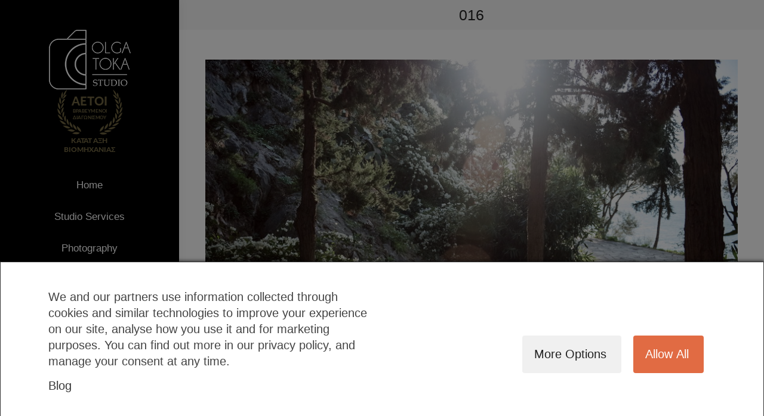

--- FILE ---
content_type: text/html; charset=utf-8
request_url: https://www.google.com/recaptcha/api2/anchor?ar=1&k=6Lf89pYkAAAAAIUbw2CZSUyQpQ8LMpTGh0jbmB9s&co=aHR0cHM6Ly9vbGdhdG9rYXN0dWRpby5jb206NDQz&hl=en&v=PoyoqOPhxBO7pBk68S4YbpHZ&size=invisible&anchor-ms=20000&execute-ms=30000&cb=h78pmzq88k1b
body_size: 48757
content:
<!DOCTYPE HTML><html dir="ltr" lang="en"><head><meta http-equiv="Content-Type" content="text/html; charset=UTF-8">
<meta http-equiv="X-UA-Compatible" content="IE=edge">
<title>reCAPTCHA</title>
<style type="text/css">
/* cyrillic-ext */
@font-face {
  font-family: 'Roboto';
  font-style: normal;
  font-weight: 400;
  font-stretch: 100%;
  src: url(//fonts.gstatic.com/s/roboto/v48/KFO7CnqEu92Fr1ME7kSn66aGLdTylUAMa3GUBHMdazTgWw.woff2) format('woff2');
  unicode-range: U+0460-052F, U+1C80-1C8A, U+20B4, U+2DE0-2DFF, U+A640-A69F, U+FE2E-FE2F;
}
/* cyrillic */
@font-face {
  font-family: 'Roboto';
  font-style: normal;
  font-weight: 400;
  font-stretch: 100%;
  src: url(//fonts.gstatic.com/s/roboto/v48/KFO7CnqEu92Fr1ME7kSn66aGLdTylUAMa3iUBHMdazTgWw.woff2) format('woff2');
  unicode-range: U+0301, U+0400-045F, U+0490-0491, U+04B0-04B1, U+2116;
}
/* greek-ext */
@font-face {
  font-family: 'Roboto';
  font-style: normal;
  font-weight: 400;
  font-stretch: 100%;
  src: url(//fonts.gstatic.com/s/roboto/v48/KFO7CnqEu92Fr1ME7kSn66aGLdTylUAMa3CUBHMdazTgWw.woff2) format('woff2');
  unicode-range: U+1F00-1FFF;
}
/* greek */
@font-face {
  font-family: 'Roboto';
  font-style: normal;
  font-weight: 400;
  font-stretch: 100%;
  src: url(//fonts.gstatic.com/s/roboto/v48/KFO7CnqEu92Fr1ME7kSn66aGLdTylUAMa3-UBHMdazTgWw.woff2) format('woff2');
  unicode-range: U+0370-0377, U+037A-037F, U+0384-038A, U+038C, U+038E-03A1, U+03A3-03FF;
}
/* math */
@font-face {
  font-family: 'Roboto';
  font-style: normal;
  font-weight: 400;
  font-stretch: 100%;
  src: url(//fonts.gstatic.com/s/roboto/v48/KFO7CnqEu92Fr1ME7kSn66aGLdTylUAMawCUBHMdazTgWw.woff2) format('woff2');
  unicode-range: U+0302-0303, U+0305, U+0307-0308, U+0310, U+0312, U+0315, U+031A, U+0326-0327, U+032C, U+032F-0330, U+0332-0333, U+0338, U+033A, U+0346, U+034D, U+0391-03A1, U+03A3-03A9, U+03B1-03C9, U+03D1, U+03D5-03D6, U+03F0-03F1, U+03F4-03F5, U+2016-2017, U+2034-2038, U+203C, U+2040, U+2043, U+2047, U+2050, U+2057, U+205F, U+2070-2071, U+2074-208E, U+2090-209C, U+20D0-20DC, U+20E1, U+20E5-20EF, U+2100-2112, U+2114-2115, U+2117-2121, U+2123-214F, U+2190, U+2192, U+2194-21AE, U+21B0-21E5, U+21F1-21F2, U+21F4-2211, U+2213-2214, U+2216-22FF, U+2308-230B, U+2310, U+2319, U+231C-2321, U+2336-237A, U+237C, U+2395, U+239B-23B7, U+23D0, U+23DC-23E1, U+2474-2475, U+25AF, U+25B3, U+25B7, U+25BD, U+25C1, U+25CA, U+25CC, U+25FB, U+266D-266F, U+27C0-27FF, U+2900-2AFF, U+2B0E-2B11, U+2B30-2B4C, U+2BFE, U+3030, U+FF5B, U+FF5D, U+1D400-1D7FF, U+1EE00-1EEFF;
}
/* symbols */
@font-face {
  font-family: 'Roboto';
  font-style: normal;
  font-weight: 400;
  font-stretch: 100%;
  src: url(//fonts.gstatic.com/s/roboto/v48/KFO7CnqEu92Fr1ME7kSn66aGLdTylUAMaxKUBHMdazTgWw.woff2) format('woff2');
  unicode-range: U+0001-000C, U+000E-001F, U+007F-009F, U+20DD-20E0, U+20E2-20E4, U+2150-218F, U+2190, U+2192, U+2194-2199, U+21AF, U+21E6-21F0, U+21F3, U+2218-2219, U+2299, U+22C4-22C6, U+2300-243F, U+2440-244A, U+2460-24FF, U+25A0-27BF, U+2800-28FF, U+2921-2922, U+2981, U+29BF, U+29EB, U+2B00-2BFF, U+4DC0-4DFF, U+FFF9-FFFB, U+10140-1018E, U+10190-1019C, U+101A0, U+101D0-101FD, U+102E0-102FB, U+10E60-10E7E, U+1D2C0-1D2D3, U+1D2E0-1D37F, U+1F000-1F0FF, U+1F100-1F1AD, U+1F1E6-1F1FF, U+1F30D-1F30F, U+1F315, U+1F31C, U+1F31E, U+1F320-1F32C, U+1F336, U+1F378, U+1F37D, U+1F382, U+1F393-1F39F, U+1F3A7-1F3A8, U+1F3AC-1F3AF, U+1F3C2, U+1F3C4-1F3C6, U+1F3CA-1F3CE, U+1F3D4-1F3E0, U+1F3ED, U+1F3F1-1F3F3, U+1F3F5-1F3F7, U+1F408, U+1F415, U+1F41F, U+1F426, U+1F43F, U+1F441-1F442, U+1F444, U+1F446-1F449, U+1F44C-1F44E, U+1F453, U+1F46A, U+1F47D, U+1F4A3, U+1F4B0, U+1F4B3, U+1F4B9, U+1F4BB, U+1F4BF, U+1F4C8-1F4CB, U+1F4D6, U+1F4DA, U+1F4DF, U+1F4E3-1F4E6, U+1F4EA-1F4ED, U+1F4F7, U+1F4F9-1F4FB, U+1F4FD-1F4FE, U+1F503, U+1F507-1F50B, U+1F50D, U+1F512-1F513, U+1F53E-1F54A, U+1F54F-1F5FA, U+1F610, U+1F650-1F67F, U+1F687, U+1F68D, U+1F691, U+1F694, U+1F698, U+1F6AD, U+1F6B2, U+1F6B9-1F6BA, U+1F6BC, U+1F6C6-1F6CF, U+1F6D3-1F6D7, U+1F6E0-1F6EA, U+1F6F0-1F6F3, U+1F6F7-1F6FC, U+1F700-1F7FF, U+1F800-1F80B, U+1F810-1F847, U+1F850-1F859, U+1F860-1F887, U+1F890-1F8AD, U+1F8B0-1F8BB, U+1F8C0-1F8C1, U+1F900-1F90B, U+1F93B, U+1F946, U+1F984, U+1F996, U+1F9E9, U+1FA00-1FA6F, U+1FA70-1FA7C, U+1FA80-1FA89, U+1FA8F-1FAC6, U+1FACE-1FADC, U+1FADF-1FAE9, U+1FAF0-1FAF8, U+1FB00-1FBFF;
}
/* vietnamese */
@font-face {
  font-family: 'Roboto';
  font-style: normal;
  font-weight: 400;
  font-stretch: 100%;
  src: url(//fonts.gstatic.com/s/roboto/v48/KFO7CnqEu92Fr1ME7kSn66aGLdTylUAMa3OUBHMdazTgWw.woff2) format('woff2');
  unicode-range: U+0102-0103, U+0110-0111, U+0128-0129, U+0168-0169, U+01A0-01A1, U+01AF-01B0, U+0300-0301, U+0303-0304, U+0308-0309, U+0323, U+0329, U+1EA0-1EF9, U+20AB;
}
/* latin-ext */
@font-face {
  font-family: 'Roboto';
  font-style: normal;
  font-weight: 400;
  font-stretch: 100%;
  src: url(//fonts.gstatic.com/s/roboto/v48/KFO7CnqEu92Fr1ME7kSn66aGLdTylUAMa3KUBHMdazTgWw.woff2) format('woff2');
  unicode-range: U+0100-02BA, U+02BD-02C5, U+02C7-02CC, U+02CE-02D7, U+02DD-02FF, U+0304, U+0308, U+0329, U+1D00-1DBF, U+1E00-1E9F, U+1EF2-1EFF, U+2020, U+20A0-20AB, U+20AD-20C0, U+2113, U+2C60-2C7F, U+A720-A7FF;
}
/* latin */
@font-face {
  font-family: 'Roboto';
  font-style: normal;
  font-weight: 400;
  font-stretch: 100%;
  src: url(//fonts.gstatic.com/s/roboto/v48/KFO7CnqEu92Fr1ME7kSn66aGLdTylUAMa3yUBHMdazQ.woff2) format('woff2');
  unicode-range: U+0000-00FF, U+0131, U+0152-0153, U+02BB-02BC, U+02C6, U+02DA, U+02DC, U+0304, U+0308, U+0329, U+2000-206F, U+20AC, U+2122, U+2191, U+2193, U+2212, U+2215, U+FEFF, U+FFFD;
}
/* cyrillic-ext */
@font-face {
  font-family: 'Roboto';
  font-style: normal;
  font-weight: 500;
  font-stretch: 100%;
  src: url(//fonts.gstatic.com/s/roboto/v48/KFO7CnqEu92Fr1ME7kSn66aGLdTylUAMa3GUBHMdazTgWw.woff2) format('woff2');
  unicode-range: U+0460-052F, U+1C80-1C8A, U+20B4, U+2DE0-2DFF, U+A640-A69F, U+FE2E-FE2F;
}
/* cyrillic */
@font-face {
  font-family: 'Roboto';
  font-style: normal;
  font-weight: 500;
  font-stretch: 100%;
  src: url(//fonts.gstatic.com/s/roboto/v48/KFO7CnqEu92Fr1ME7kSn66aGLdTylUAMa3iUBHMdazTgWw.woff2) format('woff2');
  unicode-range: U+0301, U+0400-045F, U+0490-0491, U+04B0-04B1, U+2116;
}
/* greek-ext */
@font-face {
  font-family: 'Roboto';
  font-style: normal;
  font-weight: 500;
  font-stretch: 100%;
  src: url(//fonts.gstatic.com/s/roboto/v48/KFO7CnqEu92Fr1ME7kSn66aGLdTylUAMa3CUBHMdazTgWw.woff2) format('woff2');
  unicode-range: U+1F00-1FFF;
}
/* greek */
@font-face {
  font-family: 'Roboto';
  font-style: normal;
  font-weight: 500;
  font-stretch: 100%;
  src: url(//fonts.gstatic.com/s/roboto/v48/KFO7CnqEu92Fr1ME7kSn66aGLdTylUAMa3-UBHMdazTgWw.woff2) format('woff2');
  unicode-range: U+0370-0377, U+037A-037F, U+0384-038A, U+038C, U+038E-03A1, U+03A3-03FF;
}
/* math */
@font-face {
  font-family: 'Roboto';
  font-style: normal;
  font-weight: 500;
  font-stretch: 100%;
  src: url(//fonts.gstatic.com/s/roboto/v48/KFO7CnqEu92Fr1ME7kSn66aGLdTylUAMawCUBHMdazTgWw.woff2) format('woff2');
  unicode-range: U+0302-0303, U+0305, U+0307-0308, U+0310, U+0312, U+0315, U+031A, U+0326-0327, U+032C, U+032F-0330, U+0332-0333, U+0338, U+033A, U+0346, U+034D, U+0391-03A1, U+03A3-03A9, U+03B1-03C9, U+03D1, U+03D5-03D6, U+03F0-03F1, U+03F4-03F5, U+2016-2017, U+2034-2038, U+203C, U+2040, U+2043, U+2047, U+2050, U+2057, U+205F, U+2070-2071, U+2074-208E, U+2090-209C, U+20D0-20DC, U+20E1, U+20E5-20EF, U+2100-2112, U+2114-2115, U+2117-2121, U+2123-214F, U+2190, U+2192, U+2194-21AE, U+21B0-21E5, U+21F1-21F2, U+21F4-2211, U+2213-2214, U+2216-22FF, U+2308-230B, U+2310, U+2319, U+231C-2321, U+2336-237A, U+237C, U+2395, U+239B-23B7, U+23D0, U+23DC-23E1, U+2474-2475, U+25AF, U+25B3, U+25B7, U+25BD, U+25C1, U+25CA, U+25CC, U+25FB, U+266D-266F, U+27C0-27FF, U+2900-2AFF, U+2B0E-2B11, U+2B30-2B4C, U+2BFE, U+3030, U+FF5B, U+FF5D, U+1D400-1D7FF, U+1EE00-1EEFF;
}
/* symbols */
@font-face {
  font-family: 'Roboto';
  font-style: normal;
  font-weight: 500;
  font-stretch: 100%;
  src: url(//fonts.gstatic.com/s/roboto/v48/KFO7CnqEu92Fr1ME7kSn66aGLdTylUAMaxKUBHMdazTgWw.woff2) format('woff2');
  unicode-range: U+0001-000C, U+000E-001F, U+007F-009F, U+20DD-20E0, U+20E2-20E4, U+2150-218F, U+2190, U+2192, U+2194-2199, U+21AF, U+21E6-21F0, U+21F3, U+2218-2219, U+2299, U+22C4-22C6, U+2300-243F, U+2440-244A, U+2460-24FF, U+25A0-27BF, U+2800-28FF, U+2921-2922, U+2981, U+29BF, U+29EB, U+2B00-2BFF, U+4DC0-4DFF, U+FFF9-FFFB, U+10140-1018E, U+10190-1019C, U+101A0, U+101D0-101FD, U+102E0-102FB, U+10E60-10E7E, U+1D2C0-1D2D3, U+1D2E0-1D37F, U+1F000-1F0FF, U+1F100-1F1AD, U+1F1E6-1F1FF, U+1F30D-1F30F, U+1F315, U+1F31C, U+1F31E, U+1F320-1F32C, U+1F336, U+1F378, U+1F37D, U+1F382, U+1F393-1F39F, U+1F3A7-1F3A8, U+1F3AC-1F3AF, U+1F3C2, U+1F3C4-1F3C6, U+1F3CA-1F3CE, U+1F3D4-1F3E0, U+1F3ED, U+1F3F1-1F3F3, U+1F3F5-1F3F7, U+1F408, U+1F415, U+1F41F, U+1F426, U+1F43F, U+1F441-1F442, U+1F444, U+1F446-1F449, U+1F44C-1F44E, U+1F453, U+1F46A, U+1F47D, U+1F4A3, U+1F4B0, U+1F4B3, U+1F4B9, U+1F4BB, U+1F4BF, U+1F4C8-1F4CB, U+1F4D6, U+1F4DA, U+1F4DF, U+1F4E3-1F4E6, U+1F4EA-1F4ED, U+1F4F7, U+1F4F9-1F4FB, U+1F4FD-1F4FE, U+1F503, U+1F507-1F50B, U+1F50D, U+1F512-1F513, U+1F53E-1F54A, U+1F54F-1F5FA, U+1F610, U+1F650-1F67F, U+1F687, U+1F68D, U+1F691, U+1F694, U+1F698, U+1F6AD, U+1F6B2, U+1F6B9-1F6BA, U+1F6BC, U+1F6C6-1F6CF, U+1F6D3-1F6D7, U+1F6E0-1F6EA, U+1F6F0-1F6F3, U+1F6F7-1F6FC, U+1F700-1F7FF, U+1F800-1F80B, U+1F810-1F847, U+1F850-1F859, U+1F860-1F887, U+1F890-1F8AD, U+1F8B0-1F8BB, U+1F8C0-1F8C1, U+1F900-1F90B, U+1F93B, U+1F946, U+1F984, U+1F996, U+1F9E9, U+1FA00-1FA6F, U+1FA70-1FA7C, U+1FA80-1FA89, U+1FA8F-1FAC6, U+1FACE-1FADC, U+1FADF-1FAE9, U+1FAF0-1FAF8, U+1FB00-1FBFF;
}
/* vietnamese */
@font-face {
  font-family: 'Roboto';
  font-style: normal;
  font-weight: 500;
  font-stretch: 100%;
  src: url(//fonts.gstatic.com/s/roboto/v48/KFO7CnqEu92Fr1ME7kSn66aGLdTylUAMa3OUBHMdazTgWw.woff2) format('woff2');
  unicode-range: U+0102-0103, U+0110-0111, U+0128-0129, U+0168-0169, U+01A0-01A1, U+01AF-01B0, U+0300-0301, U+0303-0304, U+0308-0309, U+0323, U+0329, U+1EA0-1EF9, U+20AB;
}
/* latin-ext */
@font-face {
  font-family: 'Roboto';
  font-style: normal;
  font-weight: 500;
  font-stretch: 100%;
  src: url(//fonts.gstatic.com/s/roboto/v48/KFO7CnqEu92Fr1ME7kSn66aGLdTylUAMa3KUBHMdazTgWw.woff2) format('woff2');
  unicode-range: U+0100-02BA, U+02BD-02C5, U+02C7-02CC, U+02CE-02D7, U+02DD-02FF, U+0304, U+0308, U+0329, U+1D00-1DBF, U+1E00-1E9F, U+1EF2-1EFF, U+2020, U+20A0-20AB, U+20AD-20C0, U+2113, U+2C60-2C7F, U+A720-A7FF;
}
/* latin */
@font-face {
  font-family: 'Roboto';
  font-style: normal;
  font-weight: 500;
  font-stretch: 100%;
  src: url(//fonts.gstatic.com/s/roboto/v48/KFO7CnqEu92Fr1ME7kSn66aGLdTylUAMa3yUBHMdazQ.woff2) format('woff2');
  unicode-range: U+0000-00FF, U+0131, U+0152-0153, U+02BB-02BC, U+02C6, U+02DA, U+02DC, U+0304, U+0308, U+0329, U+2000-206F, U+20AC, U+2122, U+2191, U+2193, U+2212, U+2215, U+FEFF, U+FFFD;
}
/* cyrillic-ext */
@font-face {
  font-family: 'Roboto';
  font-style: normal;
  font-weight: 900;
  font-stretch: 100%;
  src: url(//fonts.gstatic.com/s/roboto/v48/KFO7CnqEu92Fr1ME7kSn66aGLdTylUAMa3GUBHMdazTgWw.woff2) format('woff2');
  unicode-range: U+0460-052F, U+1C80-1C8A, U+20B4, U+2DE0-2DFF, U+A640-A69F, U+FE2E-FE2F;
}
/* cyrillic */
@font-face {
  font-family: 'Roboto';
  font-style: normal;
  font-weight: 900;
  font-stretch: 100%;
  src: url(//fonts.gstatic.com/s/roboto/v48/KFO7CnqEu92Fr1ME7kSn66aGLdTylUAMa3iUBHMdazTgWw.woff2) format('woff2');
  unicode-range: U+0301, U+0400-045F, U+0490-0491, U+04B0-04B1, U+2116;
}
/* greek-ext */
@font-face {
  font-family: 'Roboto';
  font-style: normal;
  font-weight: 900;
  font-stretch: 100%;
  src: url(//fonts.gstatic.com/s/roboto/v48/KFO7CnqEu92Fr1ME7kSn66aGLdTylUAMa3CUBHMdazTgWw.woff2) format('woff2');
  unicode-range: U+1F00-1FFF;
}
/* greek */
@font-face {
  font-family: 'Roboto';
  font-style: normal;
  font-weight: 900;
  font-stretch: 100%;
  src: url(//fonts.gstatic.com/s/roboto/v48/KFO7CnqEu92Fr1ME7kSn66aGLdTylUAMa3-UBHMdazTgWw.woff2) format('woff2');
  unicode-range: U+0370-0377, U+037A-037F, U+0384-038A, U+038C, U+038E-03A1, U+03A3-03FF;
}
/* math */
@font-face {
  font-family: 'Roboto';
  font-style: normal;
  font-weight: 900;
  font-stretch: 100%;
  src: url(//fonts.gstatic.com/s/roboto/v48/KFO7CnqEu92Fr1ME7kSn66aGLdTylUAMawCUBHMdazTgWw.woff2) format('woff2');
  unicode-range: U+0302-0303, U+0305, U+0307-0308, U+0310, U+0312, U+0315, U+031A, U+0326-0327, U+032C, U+032F-0330, U+0332-0333, U+0338, U+033A, U+0346, U+034D, U+0391-03A1, U+03A3-03A9, U+03B1-03C9, U+03D1, U+03D5-03D6, U+03F0-03F1, U+03F4-03F5, U+2016-2017, U+2034-2038, U+203C, U+2040, U+2043, U+2047, U+2050, U+2057, U+205F, U+2070-2071, U+2074-208E, U+2090-209C, U+20D0-20DC, U+20E1, U+20E5-20EF, U+2100-2112, U+2114-2115, U+2117-2121, U+2123-214F, U+2190, U+2192, U+2194-21AE, U+21B0-21E5, U+21F1-21F2, U+21F4-2211, U+2213-2214, U+2216-22FF, U+2308-230B, U+2310, U+2319, U+231C-2321, U+2336-237A, U+237C, U+2395, U+239B-23B7, U+23D0, U+23DC-23E1, U+2474-2475, U+25AF, U+25B3, U+25B7, U+25BD, U+25C1, U+25CA, U+25CC, U+25FB, U+266D-266F, U+27C0-27FF, U+2900-2AFF, U+2B0E-2B11, U+2B30-2B4C, U+2BFE, U+3030, U+FF5B, U+FF5D, U+1D400-1D7FF, U+1EE00-1EEFF;
}
/* symbols */
@font-face {
  font-family: 'Roboto';
  font-style: normal;
  font-weight: 900;
  font-stretch: 100%;
  src: url(//fonts.gstatic.com/s/roboto/v48/KFO7CnqEu92Fr1ME7kSn66aGLdTylUAMaxKUBHMdazTgWw.woff2) format('woff2');
  unicode-range: U+0001-000C, U+000E-001F, U+007F-009F, U+20DD-20E0, U+20E2-20E4, U+2150-218F, U+2190, U+2192, U+2194-2199, U+21AF, U+21E6-21F0, U+21F3, U+2218-2219, U+2299, U+22C4-22C6, U+2300-243F, U+2440-244A, U+2460-24FF, U+25A0-27BF, U+2800-28FF, U+2921-2922, U+2981, U+29BF, U+29EB, U+2B00-2BFF, U+4DC0-4DFF, U+FFF9-FFFB, U+10140-1018E, U+10190-1019C, U+101A0, U+101D0-101FD, U+102E0-102FB, U+10E60-10E7E, U+1D2C0-1D2D3, U+1D2E0-1D37F, U+1F000-1F0FF, U+1F100-1F1AD, U+1F1E6-1F1FF, U+1F30D-1F30F, U+1F315, U+1F31C, U+1F31E, U+1F320-1F32C, U+1F336, U+1F378, U+1F37D, U+1F382, U+1F393-1F39F, U+1F3A7-1F3A8, U+1F3AC-1F3AF, U+1F3C2, U+1F3C4-1F3C6, U+1F3CA-1F3CE, U+1F3D4-1F3E0, U+1F3ED, U+1F3F1-1F3F3, U+1F3F5-1F3F7, U+1F408, U+1F415, U+1F41F, U+1F426, U+1F43F, U+1F441-1F442, U+1F444, U+1F446-1F449, U+1F44C-1F44E, U+1F453, U+1F46A, U+1F47D, U+1F4A3, U+1F4B0, U+1F4B3, U+1F4B9, U+1F4BB, U+1F4BF, U+1F4C8-1F4CB, U+1F4D6, U+1F4DA, U+1F4DF, U+1F4E3-1F4E6, U+1F4EA-1F4ED, U+1F4F7, U+1F4F9-1F4FB, U+1F4FD-1F4FE, U+1F503, U+1F507-1F50B, U+1F50D, U+1F512-1F513, U+1F53E-1F54A, U+1F54F-1F5FA, U+1F610, U+1F650-1F67F, U+1F687, U+1F68D, U+1F691, U+1F694, U+1F698, U+1F6AD, U+1F6B2, U+1F6B9-1F6BA, U+1F6BC, U+1F6C6-1F6CF, U+1F6D3-1F6D7, U+1F6E0-1F6EA, U+1F6F0-1F6F3, U+1F6F7-1F6FC, U+1F700-1F7FF, U+1F800-1F80B, U+1F810-1F847, U+1F850-1F859, U+1F860-1F887, U+1F890-1F8AD, U+1F8B0-1F8BB, U+1F8C0-1F8C1, U+1F900-1F90B, U+1F93B, U+1F946, U+1F984, U+1F996, U+1F9E9, U+1FA00-1FA6F, U+1FA70-1FA7C, U+1FA80-1FA89, U+1FA8F-1FAC6, U+1FACE-1FADC, U+1FADF-1FAE9, U+1FAF0-1FAF8, U+1FB00-1FBFF;
}
/* vietnamese */
@font-face {
  font-family: 'Roboto';
  font-style: normal;
  font-weight: 900;
  font-stretch: 100%;
  src: url(//fonts.gstatic.com/s/roboto/v48/KFO7CnqEu92Fr1ME7kSn66aGLdTylUAMa3OUBHMdazTgWw.woff2) format('woff2');
  unicode-range: U+0102-0103, U+0110-0111, U+0128-0129, U+0168-0169, U+01A0-01A1, U+01AF-01B0, U+0300-0301, U+0303-0304, U+0308-0309, U+0323, U+0329, U+1EA0-1EF9, U+20AB;
}
/* latin-ext */
@font-face {
  font-family: 'Roboto';
  font-style: normal;
  font-weight: 900;
  font-stretch: 100%;
  src: url(//fonts.gstatic.com/s/roboto/v48/KFO7CnqEu92Fr1ME7kSn66aGLdTylUAMa3KUBHMdazTgWw.woff2) format('woff2');
  unicode-range: U+0100-02BA, U+02BD-02C5, U+02C7-02CC, U+02CE-02D7, U+02DD-02FF, U+0304, U+0308, U+0329, U+1D00-1DBF, U+1E00-1E9F, U+1EF2-1EFF, U+2020, U+20A0-20AB, U+20AD-20C0, U+2113, U+2C60-2C7F, U+A720-A7FF;
}
/* latin */
@font-face {
  font-family: 'Roboto';
  font-style: normal;
  font-weight: 900;
  font-stretch: 100%;
  src: url(//fonts.gstatic.com/s/roboto/v48/KFO7CnqEu92Fr1ME7kSn66aGLdTylUAMa3yUBHMdazQ.woff2) format('woff2');
  unicode-range: U+0000-00FF, U+0131, U+0152-0153, U+02BB-02BC, U+02C6, U+02DA, U+02DC, U+0304, U+0308, U+0329, U+2000-206F, U+20AC, U+2122, U+2191, U+2193, U+2212, U+2215, U+FEFF, U+FFFD;
}

</style>
<link rel="stylesheet" type="text/css" href="https://www.gstatic.com/recaptcha/releases/PoyoqOPhxBO7pBk68S4YbpHZ/styles__ltr.css">
<script nonce="SJ5dhqvKz-0B8bAvV0-eQg" type="text/javascript">window['__recaptcha_api'] = 'https://www.google.com/recaptcha/api2/';</script>
<script type="text/javascript" src="https://www.gstatic.com/recaptcha/releases/PoyoqOPhxBO7pBk68S4YbpHZ/recaptcha__en.js" nonce="SJ5dhqvKz-0B8bAvV0-eQg">
      
    </script></head>
<body><div id="rc-anchor-alert" class="rc-anchor-alert"></div>
<input type="hidden" id="recaptcha-token" value="[base64]">
<script type="text/javascript" nonce="SJ5dhqvKz-0B8bAvV0-eQg">
      recaptcha.anchor.Main.init("[\x22ainput\x22,[\x22bgdata\x22,\x22\x22,\[base64]/[base64]/[base64]/[base64]/[base64]/UltsKytdPUU6KEU8MjA0OD9SW2wrK109RT4+NnwxOTI6KChFJjY0NTEyKT09NTUyOTYmJk0rMTxjLmxlbmd0aCYmKGMuY2hhckNvZGVBdChNKzEpJjY0NTEyKT09NTYzMjA/[base64]/[base64]/[base64]/[base64]/[base64]/[base64]/[base64]\x22,\[base64]\\u003d\\u003d\x22,\[base64]/J27CvX/[base64]/[base64]/[base64]/DgMOsPsKhw7JLQmbCrSoKWMO1w6DCvMKLw4/CqsKHwq3CosOZNhzCnMKnbcKywo7CswZPKsOew5rCk8KVwrXCokvCscOBDCZhZsOYG8KAaj5iT8OIOg/Cr8KlEgQmw58fcm1Swp/[base64]/DucOgw5bDtkMKwpp4csOdw6XDlcKNwqDDmWggw7Fww7/DvcKbMXYewozDnsOcwrvCtTrDncOFKxxUwrB+dh5Iw73DuVUqw5Zuw6QyC8KQW2IVwo5IJcKHw7wjPcKpwqTDqMOAwpIKwprCkMO/csKsw6LCqsOnFcO0YMKow5Etwp/DqRFrLwvChDYhNDLDrMKzwqrDhMONwoTClsOpwpXCoU5jw57Dr8Kiwr/Dvwl7G8OuKR0gZRfDuSrDjmvCp8KZR8O4ekcpK8ODw7FnYcK6G8Odw6E7M8KtwrDDk8O8wp4uT1sjf1Ykwp7Clw0vNcKqV3/DsMOuaXjDkjHCscOOw6Ejw5LCksO9woUYKsKfw6Msw43CoCDClMKGwro/RcKcQULDh8OSeiJFwrxTWGzDisOIw6XDk8Ocwq4ddMK/YC4qw6YEwr9qw5/Dv2UFMMOOw5XDu8O5w77CqsKWwonDo1sSwr7ClsO6w7d7O8Kwwopmw6HDo3jCmcK0wo/Cq2Jsw7JDwqfCp1TCtsKjwoNdecO7wrXDt8Oidl/CuD5HwrjClDZCecOmwqUBYGnDu8KGRELDsMOgEsK1ScOSOsKeC23Ch8OHwp7CicK4w77DvyBPw4x+w5VTwr1LUsKywp8DP3vCqMORfW/CjgwiAShmUAbDnsK7w4LCtMOcwpDCtljDuUx/IxPCimJTPcK3w53DlcOMwpDDuMKvBMOxWnTDlMK8w5M3w4tmC8O0W8OHU8KGw6dFGT93aMKDfsO1wqjCm2B1JnTDmsOQORxLfMKvZcOCBQdII8KpwqdSw4xTIUjChEkKwq7CqwoBJRIZw6jDksO5wowKCw7CtcORwoEEfQV/w6QOw6ZRK8K9eATCp8O7wr3Ckz8FAMOkwr0GwqU5QsK9CsOwwpZKPE4XOMK8wrbCiwbCqSQCwqdVw7rCp8Kaw5tAS2XCr0NKw6A8wqbDm8KoaG4hwpPCskkiKiomw7vDvMKuR8OCw6zDo8OCwo7DncKIwowWwrZDGCp/ZsOQwqvDkxobw7nDhsKzQcKiw4LDqMKuwoLDgMOnwpXDkcKHwp3CnxjCg2XCncKCwqFSXsOIwrQAHFjDiSYtNjfDusOpb8K4YcOhw4fDoShqdsKVLEDDqsKed8OSwpRDwr5XwpB/E8Knwoh9ZsOvaBlxw6tNw4fDtRfDlWEbC0HCvU7DnQpXw4k/wqnCrXg8w47DqcKNwosYI1LDimrDq8ODDXfDuMOgwoIrHcO4wofDnjQ1w5sCwpnCpsOvw6gsw6NnGwbCuhguw6l+wpzDqcO3L0vCvUcwE2zCo8Ogwrktw6bCnR3DuMOYw7LCh8OYAl01wrdZw78hP8K6WMKxw6vCq8Ogwr3Ck8ONw6YdUEXCun95D21Bw4QrDcKzw4B/woFnwq7DuMKqTMOHKzPChCfDpU3CoMO9XURNw6DCiMKbCGPDumNDwoTClMO0wqPDoHE6w6UfADTCtMOXwpZdwqV6w547wrHCiBTDqsOIdgrDtVouQxzDp8O7w4/ChsKwdWt/w7LDlMOfwoVjw4EDw4Z5OhnDsFjChcKNwrjDl8KFw7Ejw6vCrUbCpRJmw5bCm8KUCEJjw4cuw4nCk2Y7U8OOSMOUDcONT8OmwoLDt33DsMOiw7/DsgkcHMKJH8OXJkPDlVZxRMKccMKdwr/DglgLXSPDr8KewrPDm8KIwocVKyTCmQnCjX1ROEpPw4JUFMOVw6PDs8KkwrjDjMKRwobCsMK7HcKow4AsKcKLLB80c2fCmMKWw4MIwoxbwooNZ8KzwrzDgTYbwqgaTihfwpBlwpF2LMK/a8Oow53Cg8Olw7NzwofDncOBw7DCqsKEETPDol7DsxALLS9GWh7DpMOufsKYIMKHDMO/b8OSacOpC8Osw5HDmxooScKEamQFw7/CvCjCjMO1wrnCgT/DpjcRw4MjwqnCjEccwpjCocK3wqzDjX7Dn2jDlB3CmEk/w4DCnU8IFcKGcQjDosOULMKFw6/[base64]/DhWjDkWPCmsOIw6fCuMK/bcO1wrXDtX4hwpEYwqVpw5djX8OAwp5kT0hKJSzDo0zDrsOTw5zClDzDgcOMAAjCrsOiw7vCkMOSwoHDosKFwo5iwrJQwpsUUQBewoI9w4Ujw7/DiAXCsSBKORgswrjDqBsuw7HDnsOYwo/Dswc6HcKBw6c2w6rCrMO+b8OgHivCv2fCiWrCsGIywoMfw6HDrwRCO8OhWsKldcK7wr5UPFBaPwDCqcOKTX8PwpzCn1/CiArCkMOKSsO2w7M0wqFUwog8woLCmC3CngFFZAMBX3vCnx7DjxHDpGVHH8OLwqNiw6bDj0XCkMKZwqLDncKZY1bCgcKuwr0iw7TCgMKjwrMoZsKfQ8OqworCosO3wqxPw74zBcOkwo/[base64]/Cu8Kuw67CvCBVwpc1NQPClwrDi8KXZcKowp3Dmm7CvsOrwpE1wo0BwpdpKlHCrl4UK8OXwoM7RlfCp8KZwoh4w5ExEcKpb8KwPQsTwoVNw6ZHw6sJw4xvwpE/wrXDuMOSEMOpAcKCwo1/[base64]/CvC94wpYKKsK0N8OYZMKEW8KKWm3CjzRHVhpwwobDucOxZcOzPyrDmsKrR8Knw510woTCtXzCgcO4wq/CjRPCvcOKwpnDkkPCiG/CiMOUw5XDgsKcJcOpNcKEw75rG8KRwoMCw47ChMKUbcOnw5zDolJrwqLDgRsjwptow6HCqggywpLDh8KIw60KEMKMLMOmYj7DtgVzVD0wCsOmIMK1w7IZMUfDhTnCu07Dn8K/[base64]/CvcOGw5NmBSIBOgHDqW9hVz/DkkTDmyRZLMK3wo3DoGrCpAIZEMOGwoMQFsKiQQLDtsKVw7h7EcObeT7DsMOLw7rDm8O4wonDjDzDnXJFF0twwqXDs8K/FMOMa2RgcMK4wrVEwoHCqcOdwqjDucKgwoDDicKUUgPCgV0HwoZKw5zChMKwbgfCqX18wqkPw6rDucOAw4jCrWckwq/CrQY6woZaUV7CisKDw6HCl8OyICpPWUxtwqbDhsOANV/DsTsLw6zCqUxowqHDq8OZTkrCoTvCjHrDhA7Di8KyTcKgw74FI8KDasOywps4VMKiwrxCI8K+wqhXUQ7Dt8KYe8O/[base64]/M8O1OT4OwrjDuMO7w43DgxrDjj7ChMOdbcOoJi5Zw4jCjcOOwqoUIiJTwp7Dvw7DtsKhX8O8wr9sGk/DnHjClkp1wqx0Pjlnw7xzw6HDvsKVG2LCvFrCpMOYaxfCminDvMOhwq9gwrnDlsO1J0TDhkg7EijDrsKjwpPCu8OOwrt/RcO7ecK9wq5+JhgRZcOVwrImw5xcA0dnHBYfVcOAw78gJQECXFzCpsOGAsK/w5fDumjCucKnezrCtiDDl1lxS8OCw5Anw5/Cp8KmwqJ2w51bw608O10maUMyNlvCksOgcsKdej4gA8OUwo4/TcOdwohkd8KiKg5nwo1AW8OvwqXCpMKgejB5wpJHw4zCgw7CicK1w4JkJiHCtsKhwrLCji5oFcKywq3DlFTDrsKmw5A4w6xrIXDCjMOqw5XDiVDCmsKbc8O1EQxpwobCmSMQSD4dwqt4w6jCksOywqnDkMO9wq/DgDvCgcKNw5IEw4Uow6c9GMK3w6PCnh/CiBPDiEBIPcKHasKyHkViw4QLRsKbwrkLwoMbVMKpw6wFw6t2dcO5wrNjWcKvIsOWw59NwqkqOcKHwoFoVk1rWWABw5AVJEnDv3Rzw7rDqFnDvcOBZzHCs8OXwr3DuMOCw4AMwod2P2M/FTJHBMOlw68wZFUOwr1lWcKuwprDs8OobDDDgMKUw7NlIlDDrwUzwqkmwqt+CcOEwpHCsC1JdMObw6Vuwo3DkyDDjMOBKcKGDcOzXVDDoATCpcOVw7DClEovcsKKw6/Ch8O+MUzDp8OmwrFZwojDgsOEN8OMw6TClsKbwrjCrMOGw7vCtMOKT8Ovw7LDoTNXHFDCpMKfw6jDqcObJWA7P8KPfV8Hwp0Kw6DDisOwwp7CsBHCjxMOw5ZbNcKaKcOMZMKGwqkmwrjComcowr0fw6jClMK/wrkrw4BBw7XDrsKHdWsWw7Brb8KUfsO6J8KGaBzCjgQhRMKiwonCisOzw645wpwOw6N+wodbwpMiU2HCkw1HRAvCksKAw7RwC8OPwrRVw7PCsyrDphxHw4vDrMO5wpwlw4grJ8OTwpUwN2ZhdsKKWzzDshLCucOHwpBGwrxowrnCtWbCpzMmWEpYJsK/[base64]/wrjDoW3DkcO+wovCjH/CrzjDkmE7w7nCnmt6w6DCrwjDu3JOwoHDgUTDhcO7flnCuMOZwqdFe8KsPEE1AMK9w49gw5DCmsK8w4fCiSEscsO8w43ClMK8wopAwpE2dMK7dUvDi0rDuMOSwpXCjsKYw5kGwonDvCrClh/CpMKYwoFdfGdiX3vClC3CowPDtcO6wrHDk8OJEMK+YcOswowCAsKVwpEbw4h4wpBbwqdlJMKhw5vCjz7CqsKibGg7BMKawojCpDZZwppiacKGAcKtXSjCn3ZqJFDCuBY/w5I8VcKRFcK1w4rDnF/[base64]/DpkvChxbCosKbw5kUaMOUUD5hKDBJPEMRwoXCpSMkw7LDq2PCs8O9wpwsw4/CtnUINAnDoGMCFk7CmWg1w5IjJjLCvMOwwq7CtjZ2w6Flw73DvMKhwoPCqHTCicOGwrsZwq/Cq8O5f8KcKRArw5sxFcKkVsKUQiteW8KSwqrChkvDr39SwoBvLsK0w6PDh8OUw61DSMOyw4zCiEDCnFw2XWcnw4wkPG/[base64]/Ci3DicKbw7dkDMKQQGdNwpkkT8KnwpfDlUcXwrvDvkLDvMOjwqoyTW7Cm8KmwqcGGWrDiMO5WcOBSsK/[base64]/ChMKdTMKJwqDCj8OSBH8CUcO/wrpFcwMMwrNrGRvCv8OrJ8KxwpwUccO/w6gAw7/DqcK+w4bDocOowrjCrMKqSk3CpSApwrPDggfDqlbCgcK6WsOjw55+O8Kzw4FpU8O4w4RsZSQPw45BwojCjMKlw6DDiMObQjA8XsO2w7zCgGTClcOQdcK5wrPDq8Ocw7PCtT3DssOLwrx8CcOrLWULBMOEIm3DpVEefcKnL8K/[base64]/[base64]/Cj8O9Dj1dw70Hwq7DqsOjw55KKWnDg8OYBMOGK8KPPkkgVAQ+N8ODw64RUC7CgcK+ScOYO8Opwr/Dn8KKwqVyKsKyBcKxFVRmfcKPZ8KcPsKCw6YEEMO/wrPDncO6elbDhFzDrMOSF8Kawo8aw5TDvcOUw5/CicK/I1rDosOWI3HDkcKpw4XCqsKZQ3DCtsKQccK7wr0qwqTChsOicjTCpXdeQsKAw4TCgl/Cv30GWFTDlsO+fXjChlbCg8ODIAkSS0HCpD3DisKYORLDn2/DhcOIUMOjw7Icw5jDhcOywr8jw4XDrwkew73CuBLDt0bDqcOtwpwmfhTDqsKSw5PCskjDn8O+NcKAwqc0MsKbEn/CnsKiwqrDnnrDhHw9wpdOElcANVY7wrhHwqvDqE4JQcKfw68nU8KCw4fDlcKowpjCrV9FwqYSwrcVw51HYgHDsy09GsK3wq7Drg3DviBLEmvCpMOlUMOiw4XDgFHDsURfw5kMwqLClQfDkwDCmcOBI8Kkw4lvOHXDjsO0NcODMcOVBMOgD8O/TsOgwrnCjlJ4w4sMIEomw5FSwp0EaXYkAcOSIsOow5bChMOoIk3Drj1JeGPDjxjCtl/Cu8KKZMK3ZknDgVx6YcKAwrfDmMKew6drDlhgw4oPeT3Ct1FpwoxAw7BSwr3CrlnDsMOTwp/Dt0fDoXlmwqrDjMK2WcOEFkDDmcOUw7w3wpnCoGopecOQAsK/wr8lw7ArwpNgEsOiVTgLwoPDlcK0w7HDjHnDusK+wrJ/w6thLntdw70MOjEZTcKDwqXChyLChMOdX8OVwo5jw7fDlABXw6jDrcK0wr4bGcOob8Owwpkyw63CksOwJcK6cQAcwop0wqXCncOpY8KGwoXCl8O9w5fCuzNcIcKfw4UfMgFqwqbCqi7DuDjCn8KiVlvDpgnCk8K7VQ5Qfi4efcKEw7Vwwrt4GgLDvGtMw5TCiSZWwp/CuzHDnsOwegIfw54aaVYnw4N2NMKUccKfwrxNKsOSPArDqV4UHCXDkMOGLcOjTnI/[base64]/wo4Zw6kkwrvDnFlvwoBXw5jCty3CrAEYSD9kw55rGsKNwr3DvsOGwpTDu8Kcw4kgwpkow6pIw5Q1w67Csl3CgMK2JMK1I1FAbMKwwqRKbcODAC92Y8O8byrCrTAkwqdcaMKBNn7CgTLDscKjB8OewrzDhSPCr3LDllxUacKtw6LDm29jamXChMKXCsKtw4Euw4txw6/Cl8K/EXwpPGlta8KDWMObFcOVSsO8WSxvEBxTwoYHNcKHYMKHZsO9wpbDmsK3w5opwqHCtg0/w4cww6vCuMKsXcKjAmoHwoDCgDoMTU5GPw8ww55GT8Oow47DuSrDmkrDpx8oNcOOL8Kkw4/[base64]/[base64]/DuRLChcOgSUZyRMOlL8OlwoEXwobCt8OzekNBw6jCglRWwqEoJsOHWEwkLCJ5XcKww6nDsMOVwqDCjsOPw6dZwpBccRfDmMKGag/[base64]/[base64]/CgsKXZsOJw5N0w77DucOLCAF8BcO/E2VvdMOicTjDlnx0w6fCg1F3w5rCthXCriM9wrpYwrPDjcO5wpLCj1MhbcKTQMKVcAAFXCPCnibChMKxw4TDvTBtw5rDgsKyG8KHLMOIRsKVworCuX/[base64]/w4hYOmfCgsK+wo9mw7DDmsOwfkd7RcKkw5R/wq7Ck8OfJsKWw5nCmcKXw5ZAZU5swpDCsy3Cg8KEworCj8K/OMO8woDCnAhuw7nCg3kywpnCvjAJwq4CwqXDtm41wr0Xw4LCl8OlVSXDqWbCpQ/[base64]/E8K6czbCs8OEwrxwDMOwHsKIw7zCk2XCvcOyV8O3w7s5w5wgTAUGw6dzwocLCcO5WMOgeEpFwrDCocOzwp7Ch8KUF8Oqw5HCjcOiAsK/WVTCpBDDpQvCjXrDs8OHwpjDt8KIw7rCuT0dDgwdVsKEw4DCkj1aw5JGSiPDmgHCpMOnw7LCqUHDjHjCt8OVw6TDpsKLwozDjTUsDMK6YsKrQBPDml7DilrDpMO+cCrCnwlpwqJzw5DDv8OsVVQDwq8ywrbCiz3Dh1bDvQnDm8OkXgbCnG4rI0Yow7NGw5/CjcO1eDVbw4QwclcgR3IRGWTDgMKPwpnDjH3Dn2BxKjtnwqnDgGvDrjHDnMK4B1HDj8KnZR3DvsKaOBE8DzhTXnVlMVfDsS4Jwq5AwqsQTsOhW8KGwonDsBBUEsOUXVXCnMKlwpfCu8O6wo/Dm8Kqwo3DuxrDgMKRN8Kbwq58w6bCmCnDuHnDpFwuwoVWC8OVDnPDnsKFwrdXR8KpFR/CnC0Sw5HDk8OsdcKuwqpoDMOJwoB9W8Kdw6RjL8OcNcORYCUwwr3DrD3Dn8KXBcKFwo7CiMOUwq1qw4XCi0jCgMOTw4nCmgfCpsKrwq1vwpjDiRN7wrh/AWLDkMKgwrjCvQstecOoYsO0KhZWCm7Dr8Krw4DCr8KywppVwq7Dh8O6YDxywoDCsWfCjsKqwqwlN8KOwqbDtsKZBSLDrcKIYXPCnCcNw7/[base64]/[base64]/CkcOTw4zDvmjDrBxZw4/[base64]/CvjwVw4XCrnPDpMOfw5piUcKfFsOjw7XCuWpIVMKgw683U8KGwphJw54/GU0rwpPCtsObw6wSW8OewoXCnypeGMOcw7dzdsKpwrttW8OnwpXCvTHCvcOvacOIJXnDkzBTw5TCjVnCtkp2w6Vhah5wMxQBw4MMQht0w4jDrVNcM8OyWMKhTy8MLzrDicKnwqAJwrHDjGRawo/CjDN5MMKVUcKyREPCsHHDmcKSGcOBwp3Ds8OAJ8KEFMKrEzUgw6tuwpLCiiBTVcOBwqwUwqTCusKKHQjDh8OSwpFRKn3DngNwwqrDk33Dq8O8KMOTKMOaVsOTCmLDlH8CB8KyU8O5wqzDiWgmIcOIwptrGBvCgsOawpfCgMOJFlR0wrLCpEvDoB48w4kiwo9Gwq/DgT41w59fwq9Nw6HCm8KRwp9YDBN0ImgNBX/CmjjCscObw7A4w6QWKcKZwpw8XRh2w78iw7jDm8KuwpZONnjCpcKePsOeS8KEw5/ChsOrPW/Dt2cFN8KBRsOpwr3Cv18APCZ0AcKZBMKlO8KFw5g1wpfCvcOSCjLCjcOUw5lPwpwFw6/Cs0AKwqsyZQc5woLCnUEhe2cFw6bDpFYUVkbDvMOkbC7DisOuwogNw5RMZ8OwfCVMRcOJBmpEw6x9wrInw5rDksOMwr42KGF6wpJ7OcOmw4XChn9CVBlow4wYCDDClMKvwppYwogCwovDmcKOw5hswqRtw4XCtcKww6/DqlXCoMO7eyp3LnNpwq58wot3esONw5zCkUAeNE/DnsKHwrNdwqk9bMK0w712fXHCvwhZwpw2wo/[base64]/CjMKwesOkSXM3FwLCixnCqMK7csKCOsKGf3JwRSZewpkHw7/CrMOXOcO5LcOdw6B7W38pwoNGcjTCkzwEcx7Dt2bCgcKJw4LCtsO9w7kMd1DDj8K4wrLDpW80w7ozEMKTwqTDnjfCp3xsB8O0wqUpJH13JcOmcsOGGTTDhVDCnxgBwo/[base64]/[base64]/H1jDksOgw7oNAUc/W8K8woEbU8KAwptYbjR/JnHDqGMSBsOjwq86wqTCmVXCnsOGwrdhRMKGcVh2cGAYwoDCv8OZSMKQwpLDsgdvWF7CsGgYwopXw7DCk2pLUQszwo7CkDw6W1cmKcOfR8OjwoZgw73ChQ7DrkZjw4nDqw0zw6PCgAk2CcO3woYBw6vDk8O2wp/Ct8KcJcKpw4LDr1pcwoJOwo8/JcKjbMK2wqYbdsOXwooZwpwyRsOsw7J7RSnDnsKNwqI0w69hZ8K8esKLwpHCssOTbytRSjvCqSLCrwfDksKdZMK+wrLCvcKGR1EvQALCshcJECF5MsKZwosLwrolFUgdOcOXw5wTccOGwrsuasOlw5h3w5fCjj7CsBlgFsKiwpbCpcK1w4/DpsOqwrrDosKGw5XCsMKaw5JtwpZtF8OrTcKVw41kwrjCsxp3FE4ZCMKkDztvbMKOMSjDtDlndAsiwp/CmcOFw77Ct8K8Z8OofsKbWn5Hw7hzwpPCn3QSfsKGdXHDqm/DhsKCJGzCu8KmBcO9WQtlHMOhfsORFV7DtnVhw7cZwp8gWcOMwpPCg8K7wqzCn8OUw4wrwp5Iw7zCjULCvcOFwprCjD7DusOGwpETZ8KJSSvCqcOzDsKucMORwrHDoAPCjMKBN8OIHRd2w6XCqMKQwo0sOsK0woTCoxTDj8ORNcK2w5duw6/CgMKCwrjChwVBw5I6w7zCosOmJMKEw5fCjcKFTMO1GA1fw6ZrwrVZwrrCiyPChcOmdAAGwrLCmsO7WwZIw5bCjsO8wocEw4zDqMOww7nDtytPdFDCsikAwqTDhMOgLA/DpcKNQ8KREcOrwpfDkBBywpbCkWcAKG/Ck8OCdmZCSxFrwolCw5tNC8KNbMOmdCckLQvDsMK4SRYjw5Eiw6V2GcOQUV06wqrDnTtCw4PCt3l8wpPCtcKSTCdFSS0yLQY9wqzCrsO/[base64]/w4HDiMK9wrbCmBM6w7dqw57DugjCtsOIRGlHCm8YwqFmXMKrw4tYVV7DicKqwqnDvlE/H8KCKsKnw5whw4BLNMKKHVDCn3MzQcOmwo59w40dQyJ1wpwOSm7CrCnDgsOGw5VLIsKlX2/DnsOBw6LCkATCscONw7jCpsOQTsOjL2vCsMKkwrzCpBgJI0/Cr2DDoB/[base64]/[base64]/ColYaQsKhw5dlwrY5FVYBwqACwq/DhcO/w57CgFheUsOfw4/CtysQwpzDrcOXCMKMZk3DujTDljbDtcKAdkfCp8OQVMORw6p9fzQidC/[base64]/wqvCiDbCqMKIwrXDoRQJA3NJB8OIw7wYEsKPwo/[base64]/AsKJPMKJwp07RXB2wqxSDcO9LlB5fm3CmsKsw7V0Dk5Nw7pJwr7DuGDDjcO6w6nCp0oyL045aXATw5Mxwr9fw4khI8OffMOmI8K2UXIXLj3CkzoHXMOAQxUGwqfCgidPwozDoGbCuzPDmcK4w73CnsOvOcOvb8OvLlPDjmzCuMOEw7LDtMKUASvCm8KrUMK9wo7Dji/DiMK6EcOpGGwuMRQgVMKLw7TCuA7ClMOIVsKjwp7CnDDCkMOcwoMbw4Qvw4cOZ8K8IA7CtMKIw6XDk8KYwqpHwqt7EjfCtlUjaMOxwrXCmT/DisOqXcOcT8OSwosjwr/CggfDlkUFVsKGWsKcKxdwHMK5U8OTwrQiGcOtcH3DisKdw63DusK9aGfCvmo2VMKdCQDDk8OBw684w7AnDR8fTcKYdMOow7zCtcOQwrLCisO1w7XCjmbDhcK7w7sYMBjCiUPCkcOkcMOgw47Do1Bhw6HDgRgKwqrDpXjDsi0qX8OpwogHwrdyw4HDo8Kow5zCs00hWn/DrcK9OENUJ8Oaw4sxTGTCiMOSw6PCpxcRw4MKT39GwqQgw7TChcKOwpEGwpnCpMOUwrJzw5Jiw61Ac2DDpxd/HE5fw6oPHm58KMOkwrvDnCBqcnkfwpXDm8KnDyQqWn49wrLCm8Ktw7PCtsOGwowIw7/DqcOpwrJOZsKqw7TDiMK8wq7CpH5zw4jCmsKrdcOxF8OHw6rDv8OPXcORXhkrYQ7DhTQtw64kwr3Ch3HDny3Cq8Oyw7XDumnDgcOxWyLCqyYfw7IlBsKVBGzDpVvCiS9KH8K5PDnCtAlpw4/CkSU1w5/CoT/DmlVrwptQcB57wqYbwqJyVS7DtF90e8Ofw7IYwrnDosKiIMOAZ8Krw7rDkcKbA0BFwrvDvsK2w5Mww4LCqV7DnMKqwoh4w491w4HCtsKIw7UGcTfCngodw7kzw7bDv8O3woc0HSoWwo5Kwq/DlDLCjMK4w7cjwqN2wpMcQMO4wo7Cn1hEwoQ7BUMSw7/DpFLCsBt0w6Biw5vChljCjUbDv8ONw7plLcKRwrXCuyF0CcOOw7Qkw4BHacOzV8Kcw7FBcB0yw7s9w4MqaRpwwpFSw4pvwqx0w5EtD0Q1GhEZw6QRXEhUGcOBRkzCmEN/P217wqldQ8K1dl3DnnfCp316LDTDhsK4woY9dWrCmw/DnVXCksK6ZsONS8Krw594KsOEVcKzw6J8wofDiAkjwqBcOMKHwoXDk8OWGMOEZ8OyOU3CvMKpbcOQw6VZwo9MZGkyXcKUwq/[base64]/CvX81w7hnw4JLHnQNwozDsEpQFMOSw5tWwoA/w7xWdcO7w7LDgMKzw7gRf8O3D13DkTXDj8OjwoHDtH/[base64]/WX8tWF4/S2TCnE10N1rDmcKjCApbe8ObSsKAw5XCiErDqsOgw4cZw7zCmzLCr8KBTmDCh8O+HMOKFHvDtzvChFdkw7tNwo8Lw47CjD3DocO9aHHChMO1Em/CuCvDtWUjw57Dnishwpkjw4nCv1oAwrQKRsKSJMKqwqrDkRcCw5jDhsOvZ8O+wrldw4c/wo3CiiUXGRfCkzHClcKPw4rDklrDpkJrcA4iT8KOwr9Jw57DlcKrwoPCol/[base64]/DikvDl8KlwqIMckMBw708wrJXV8OnAcKTwpTDsB7Cg0vCssKHbThPKMKfwqrCm8KlwqbCocKNeQECel3DqSXDlMOkYS8NYsK2csOww4fDosO2A8KGw7QrXcKXwptpPsOlw4DDsSlWw5DDssKcYsK7w5Eywoh2w7HCt8OPVcK9wpxaw5/DkMKMC3bDqG8vw7/ChcOMGSrCnADDu8KGXMOSCjLDrMKwOcORBgQzwoQaE8O6KVM9w5pNeRBbw50swrwVVsKlLcKUw5VpagPCq2vCsho/[base64]/[base64]/CrcKow57Ds1U8XEhDwoBFdTbDljUnwoY4EcK1w6rDmBXCiMOWw4dQwpDCi8KCXcKqRGvCgsO9w5PDg8O1DMORw7/DgcKsw5wNwqNpwp5HwrrCvcOmw78Iwo/DicKlw5HCqSRfAcOceMO7cTXDnW8uw73CrH4nw4bDli8qwrMfw7/CvSTCv2RiJcK/wphmHMObLsK+MsKLwptow7TDrAnDpcOlOk14MwnDlUnChXFwwoxcFMOrFE5QQcOQwpfCvU5ewoRowpnCkisSw7vDlUITfBHCvsOLwoV+c8ODw5/CmcOuwrZSewrDmzxPO0kTWsOvLnZobFnCrsOjEgJ1JHh/w4PCvcOdwqzCisOHXlw4LsK2wpIMwoU1w4LDvcKaFS7Doid+VcOjdB7CgcObOCbDjcKOBcKjwrwPwpfDtkrChVnCtB/CjHfCuHrDvsKuFhMRwolSw4EAK8K2NMORIDtiZ0/CiTjDpy/Dok7Du2bDrMKhwoF5wpXCoMKsKnPDpjHCt8KdDinCmWLDlcK1w7szOMKDEmECw4LCqTjDq0/[base64]/wrtXTwMXaj8gwpDCnmLChEFpF8K3K3fCm8Odc1fCuCfDjMOFH159JsKNw6DDoRkCw5TCgsKOKsO0w5vCncOaw5F+w6DDl8K2ShHCvGRew67DvMOvwpVEXBnDh8ODScK0w7MeTMKIw6vCtsKVw5/CqMOaKMOkwprDn8OeMgAZFB9KIjExwoI4RThBGDsEHsKmPsO6bFzDscOtNyIgw7bDlhfCrsKKAsKeP8OJw7zDr0BxTDRpw5lLBcOew5wCGsO+w6LDkU7DrS0bw7PDtnlRw6w0K39bw6vCrcO3NTvDiMKFFcOlVMK/[base64]/w4bDgMOFw4QWwoDCjsOoU04hwp/CjG7CuFjCujgPFGc/b14RworDhcK2wr82wrbDsMKhMlbCvsKzWhTDqFvDli3DlRh+w5svw5TDoxxOw67CjR4TGnnCoihJYErDthQEw6PCt8KXNcOQworCrsKeMsKxO8Kcw6RnwpNLwqjCgxvCkQsXwo7CgQlYwpTCnAnDhMOkHcOTZE9CMMOIAGQnwq/Cp8Oaw4h9XMKQczHCmhfDnmrCmMKzI1VUd8O5wpDClwfCrcKiwo3DkVAQW3HCg8Kkw4/[base64]/CosOWQcKcOcKSZcKeFcOgw4vDo3TCr1/DlitqFcKIaMOBO8Ocw4dwHTVew5h6Qx1iQMKuZBEfDMKifmchw43CgTUmPRJqHsOkwpUAakXCp8KvJsOywrHDvj1VdMOrw7Q4LsKmPBgJwpFIURzDucO6UcO5wprDqFzCvg0Pw6ctVsKWwrLCh3V6XsOGwrhzCcOJw49Tw6HClMKmNQbClMKGaF/DriAxw4s9CsK5CsOnGcKBwpUpw47CnSZXw5kWw5Qcw74LwoJDfMKSFkVwwodqwqFYLXbClsOPw5jCnAwfw4JCesOcw7XDo8K2ehFJw6nCtmbCkiXCvMKLPkMWwq/CiTM7w6jCqlhea0HCrsOowroxw4jCr8KMwrp6wqw8JcKKw7rCtnPDh8O3woLDvsKqwrAaw4VRDTvDrEo7wqhawo5PWQbChA5vAMO1Qhs1UD3DrcKKwrrCiVrCtcOTwqBZFMKsKsKhwogNw6vDj8KEccKBw4ARw4xHwohpaHbDjjFcwpoww5RswoHDpMOrcsK/w4TCjGkQw6Y3UcOcHFbCmRtlw6UqBHxrw5LCs1ZTRcKXY8OUecKaEMKLZFnCtwrDgsOILMKmPC3CiVrDgsK7M8Ocw6AQccKFVMKPw7fDp8O/w5Q/NMOVwoDCpz3DgcK6woHDjsK1I3QQbgTDhVTDsBs8A8KVRVPDh8Ktw70zLRpHwr/Cq8KqPxLCt2BRw43CrAlKWsKQc8Oaw6hGwpFxYDsPwq/CjnLChcKXKDsKYjkjOW3CiMOGUXzDtQPCh2MaeMO+w73CqcKDKj9Ywok/[base64]/A8KNEsKFH8Oow4LCrX4/[base64]/[base64]/CpsORwpfDq8K/JHAVLGxQMwvCm8KEw5XCncKRwoDDl8OzTsK5OxxAJEMNwrwme8OFA0zDscOPw5oYw7/CvgM6w5DCpMOswrXCmgDCjMO+wrLDmcKuwo8KwrQ/[base64]/[base64]/DscKmIEfCt8Ksw5fDlQfDrjYDdcKpwoxbw4zDvmYMwrXDnxJNCsO4wpNRwrtdw4tfKMKeYcKmIMO2acKcwpwfwrADw6cIU8OZA8OjBsOpw7rCjcKywrvDmBATw4XDl186L8ONTsKwScKnesOMVhldWsO3w4zDo8O/wrXCksKfRVZwacKoe19SwqLDmsOxwrfCpMKIH8OLCi9TRDAFWEl7CsOlYMKZw57CnMKiw6Imw4TCrsOvw7V8ZMOMSsOvfsKDw7w4w6nCssOIwoTCtMO8w64LFWfChGjDhsOZaWDDo8Kiw5LDgyDCvHfCnMK/w59UJsO0SsKhw6TCgzTDgU16wqfDvcKyScO9w7bDlcOzw5xQN8Odw5TDmsOMCcKkwrZYbMOKXl/Dl8Ogw6/CgiEQw5nDkcKIam/Cr2HDocK7wphsw5gEdMKLwpRaQMO1ZTvCoMKgFjvCjXTDoyFhccOKRGLDoXTChQzCpXzCsXjCoHgrR8KNQMK0w5vDhsKmwqHChljDplfCshPCk8Kjw6orCj/Dk2DCqkTCoMKsGMOWw6Ukwo0tVMOAQU10wp5AUH0JwrbDgMKgWsKuDhfCuFjCtcONw7PClTQew4TDtXjDugYyIwrDlDcbfAXDlMOIJMOzw785w5www64HVxNeI1HCjcOUw4PCvnkZw5DDsT3CiDHCo8O/[base64]/Dq8O0wrAeUMKbFWk+TzHCiCdVw61bG1xpw6LDiMKNw5LCmWY4w4/DkcOzFz3Cl8OSwqXDqsOBwo/CvGjDoMK1bMO2O8KXwr/ChMKYw6TCrsKDw5XCssKVwqcBShQawpPDuF7CqwJrcMKQWsKdwp/Ci8KWw7cDw4HCrsKPw6dYRC9NUgpowqUQwp3DnMOgP8KvQFXDjsKSwrvChsKYB8OZWMKdEcKodcO/RCnCoVvCvSPDsA7DgcOnP0/[base64]/CtXnCj8K3wqPCp8KRAhzCrcOsOSMKwpYELyVqw5tYcD7CmTvDrzw2NsOWRMOWwrDDsFzDrcKNw7/Cl3rCsHrCr1DCgcKxwotlwr1FXhk3A8OIw5TCjyXDvMKOwp3CmRBoM3MDRSDDjmNGw7jDg3dowrNEcAbCo8K2w7nDvsOjTH/DuyjCnMKUIMOLPXkIwoHDqcOKw5/ChEw1R8OaEMOFwoXCtkfCiB3Ctk7CqzzCvS1ZEsKZO1xeFw0+wpladsKPw7A/EsKwTSM4djDDrSTCjsO4AR/CvBY9G8K7N0HDkcONN0rCtcONZ8OtASoZw4HDjcOSei/CusOabWHDiks3wr94wr9xwrwiwplpwrs1ZjbDk2rDp8OrKSsWGDzCmsKwwq0mbADCq8ObZivCjxvDo8OBBcOsK8KEPMOnw5gXwpbDpSLDkU3DlD98w6/CjcKiDl9Sw7YtfMOnEsKRw7RfEMK3G15LW01BwqIGLijCnQDCr8OucW3DpcOGwp/[base64]/[base64]/[base64]/[base64]/CuCfDscOceQrCucKVFMK9wqrCsFEbACfDuy/CvsOVw4R8OsOdCsK5wqsrw6B3ZUjCi8KjIsKNAlBDw6bDjnNdw5xUS2PCnzBUw6Rawpd4w58XYh/Cnw7CicOyw73CnMOhw4TCrWDCp8OVwpRfw7dmw44nVcOhZcOoRcKbcD/CpMOtw4rDqS/Cu8K/wqIIw7HCqG3DicKPwrPDg8KEworCg8OUecKRMsOEWGMywoAqw7V2LXvDkU/[base64]/[base64]/O8KTwpt7w6xww7DCiFXCjWIeJAvDncKHcMK1w50+wovCtU3Dnn45w4jDv2bCmMOMe1o0HVF3eF7CkHR4wozClEnDjcK/wqnCtynDusKjfMKpwoHCncOTPcOYMybDkCUxZ8ONG17Dj8OOd8KMNsKyw6XDn8Kcwp4Bw4fCkWHCh29/[base64]/DqCTDg2DDn8OUPnpeXgARwpPDm3cyw5zCvsOXw70ewoDDuMOPcV0lw4Jfwrl5KsOb\x22],null,[\x22conf\x22,null,\x226Lf89pYkAAAAAIUbw2CZSUyQpQ8LMpTGh0jbmB9s\x22,0,null,null,null,1,[21,125,63,73,95,87,41,43,42,83,102,105,109,121],[1017145,420],0,null,null,null,null,0,null,0,null,700,1,null,0,\[base64]/76lBhnEnQkZnOKMAhnM8xEZ\x22,0,0,null,null,1,null,0,0,null,null,null,0],\x22https://olgatokastudio.com:443\x22,null,[3,1,1],null,null,null,1,3600,[\x22https://www.google.com/intl/en/policies/privacy/\x22,\x22https://www.google.com/intl/en/policies/terms/\x22],\x22GM8CK0CwRf5gOhRCFtQidUVSV4FxyIf9vtX/Chm5Nzg\\u003d\x22,1,0,null,1,1769276043488,0,0,[178,151,189,189,118],null,[244,115,100,3,92],\x22RC-9Zxg29CLYkfKcA\x22,null,null,null,null,null,\x220dAFcWeA59y42WydtCBeoCBIryo-4S5cMhQ_L4ovjhumtOsyKyrV9JTD1R-gZMlBsCgA9JtJtN3yLg7UgKUMgiVPnLKx-iB3014g\x22,1769358843720]");
    </script></body></html>